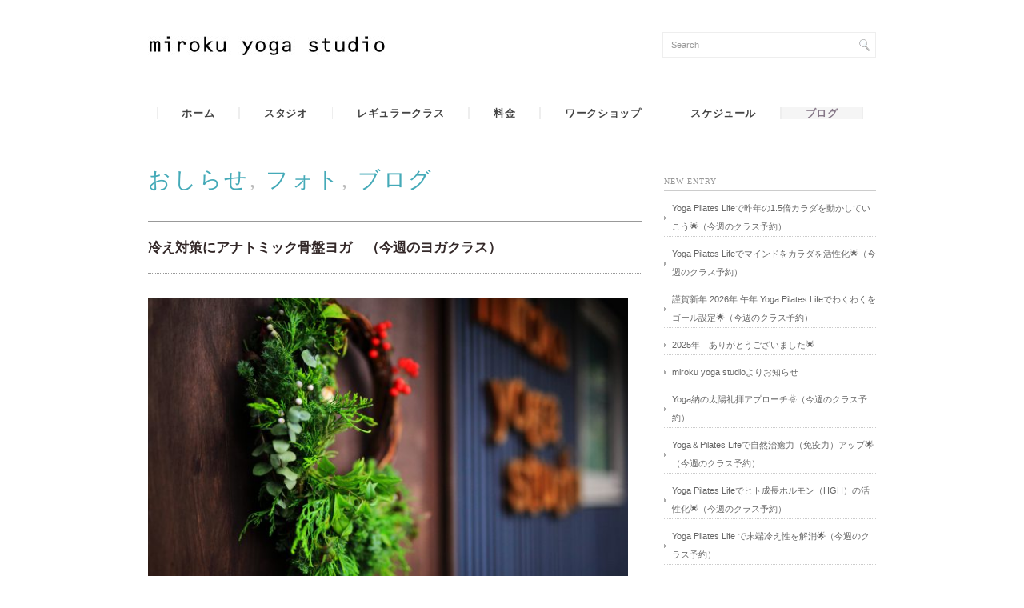

--- FILE ---
content_type: text/html; charset=UTF-8
request_url: http://mirokuyoga.com/archives/7652
body_size: 55690
content:
<!DOCTYPE html PUBLIC "-//W3C//DTD XHTML 1.0 Transitional//EN" "http://www.w3.org/TR/xhtml1/DTD/xhtml1-transitional.dtd">
<html xmlns="http://www.w3.org/1999/xhtml" lang="ja">
<head profile="http://gmpg.org/xfn/11">
<meta http-equiv="Content-Type" content="text/html; charset=UTF-8" />
<meta http-equiv="content-style-type" content="text/css" />
<meta http-equiv="content-script-type" content="text/javascript" />
<meta name="description" content="冷え対策にアナトミック骨盤ヨガ　（今週のヨガクラス） - 千葉県佐倉市弥勒町のヨガピラティススタジオ" />
<title>冷え対策にアナトミック骨盤ヨガ　（今週のヨガクラス） - 千葉県佐倉市のヨガピラティススタジオ｜miroku yoga studio｜ミロクヨガスタジオ｜</title>
<link rel="stylesheet" href="http://mirokuyoga.com/site/wp-content/themes/songforheaven2/style.css" type="text/css" media="screen, print" />
<link rel="alternate" type="application/atom+xml" title="千葉県佐倉市のヨガピラティススタジオ｜miroku yoga studio｜ミロクヨガスタジオ｜ Atom Feed" href="http://mirokuyoga.com/feed/atom" />
<link rel="alternate" type="application/rss+xml" title="千葉県佐倉市のヨガピラティススタジオ｜miroku yoga studio｜ミロクヨガスタジオ｜ RSS Feed" href="http://mirokuyoga.com/feed" />
<link rel="pingback" href="http://mirokuyoga.com/site/xmlrpc.php" />
<meta name='robots' content='max-image-preview:large' />
<link rel='dns-prefetch' href='//ajax.googleapis.com' />
<link rel="alternate" title="oEmbed (JSON)" type="application/json+oembed" href="http://mirokuyoga.com/wp-json/oembed/1.0/embed?url=http%3A%2F%2Fmirokuyoga.com%2Farchives%2F7652" />
<link rel="alternate" title="oEmbed (XML)" type="text/xml+oembed" href="http://mirokuyoga.com/wp-json/oembed/1.0/embed?url=http%3A%2F%2Fmirokuyoga.com%2Farchives%2F7652&#038;format=xml" />
	<style type="text/css">
	img.wp-smiley,
	img.emoji {
		display: inline !important;
		border: none !important;
		box-shadow: none !important;
		height: 1em !important;
		width: 1em !important;
		margin: 0 0.07em !important;
		vertical-align: -0.1em !important;
		background: none !important;
		padding: 0 !important;
	}
	</style>
	<style id='wp-img-auto-sizes-contain-inline-css' type='text/css'>
img:is([sizes=auto i],[sizes^="auto," i]){contain-intrinsic-size:3000px 1500px}
/*# sourceURL=wp-img-auto-sizes-contain-inline-css */
</style>
<script type="text/javascript" src="http://ajax.googleapis.com/ajax/libs/jquery/1.7.1/jquery.min.js?ver=1.7.1" id="jquery-js"></script>
<link rel="https://api.w.org/" href="http://mirokuyoga.com/wp-json/" /><link rel="alternate" title="JSON" type="application/json" href="http://mirokuyoga.com/wp-json/wp/v2/posts/7652" /><link rel='shortlink' href='http://mirokuyoga.com/?p=7652' />
<script type="text/javascript" src="http://mirokuyoga.com/site/wp-content/themes/songforheaven2/js/smoothscroll.js"></script>
<script type="text/javascript" src="http://mirokuyoga.com/site/wp-content/themes/songforheaven2/js/scrolltopcontrol.js"></script>
<script src="http://mirokuyoga.com/site/wp-content/themes/songforheaven2/js/jquery.cycle.all.js" type="text/javascript"></script>
<script type="text/javascript">
	$().ready(function() {
		$(document).ready(
			function(){
				$("a img").hover(function(){
				$(this).fadeTo(200, 0.5);
			},function(){
				$(this).fadeTo(300, 1.0);
			});
		});

		$('#slide').cycle({
		fx:'fade', timeout:8000, speed:6000, delay:150, random:0
		});
		$('#slide2').after('<div id="slidepager" class="clear">').cycle({ 
		fx: 'scrollLeft', speed:600, timeout:4000, pager:'#slidepager', pause:1, cleartype:true
		});		
		$('#slide3').after('<div id="slidepager" class="clear">').cycle({ 
		fx: 'scrollLeft', speed:600, timeout:4000, pager:'#slidepager', pause:1, cleartype:true
		});		
		$('#slide4').after('<div id="slidepager" class="clear">').cycle({ 
		fx: 'scrollLeft', speed:600, timeout:4000, pager:'#slidepager', pause:1, cleartype:true
		});		
	});	
</script>
<style id='global-styles-inline-css' type='text/css'>
:root{--wp--preset--aspect-ratio--square: 1;--wp--preset--aspect-ratio--4-3: 4/3;--wp--preset--aspect-ratio--3-4: 3/4;--wp--preset--aspect-ratio--3-2: 3/2;--wp--preset--aspect-ratio--2-3: 2/3;--wp--preset--aspect-ratio--16-9: 16/9;--wp--preset--aspect-ratio--9-16: 9/16;--wp--preset--color--black: #000000;--wp--preset--color--cyan-bluish-gray: #abb8c3;--wp--preset--color--white: #ffffff;--wp--preset--color--pale-pink: #f78da7;--wp--preset--color--vivid-red: #cf2e2e;--wp--preset--color--luminous-vivid-orange: #ff6900;--wp--preset--color--luminous-vivid-amber: #fcb900;--wp--preset--color--light-green-cyan: #7bdcb5;--wp--preset--color--vivid-green-cyan: #00d084;--wp--preset--color--pale-cyan-blue: #8ed1fc;--wp--preset--color--vivid-cyan-blue: #0693e3;--wp--preset--color--vivid-purple: #9b51e0;--wp--preset--gradient--vivid-cyan-blue-to-vivid-purple: linear-gradient(135deg,rgb(6,147,227) 0%,rgb(155,81,224) 100%);--wp--preset--gradient--light-green-cyan-to-vivid-green-cyan: linear-gradient(135deg,rgb(122,220,180) 0%,rgb(0,208,130) 100%);--wp--preset--gradient--luminous-vivid-amber-to-luminous-vivid-orange: linear-gradient(135deg,rgb(252,185,0) 0%,rgb(255,105,0) 100%);--wp--preset--gradient--luminous-vivid-orange-to-vivid-red: linear-gradient(135deg,rgb(255,105,0) 0%,rgb(207,46,46) 100%);--wp--preset--gradient--very-light-gray-to-cyan-bluish-gray: linear-gradient(135deg,rgb(238,238,238) 0%,rgb(169,184,195) 100%);--wp--preset--gradient--cool-to-warm-spectrum: linear-gradient(135deg,rgb(74,234,220) 0%,rgb(151,120,209) 20%,rgb(207,42,186) 40%,rgb(238,44,130) 60%,rgb(251,105,98) 80%,rgb(254,248,76) 100%);--wp--preset--gradient--blush-light-purple: linear-gradient(135deg,rgb(255,206,236) 0%,rgb(152,150,240) 100%);--wp--preset--gradient--blush-bordeaux: linear-gradient(135deg,rgb(254,205,165) 0%,rgb(254,45,45) 50%,rgb(107,0,62) 100%);--wp--preset--gradient--luminous-dusk: linear-gradient(135deg,rgb(255,203,112) 0%,rgb(199,81,192) 50%,rgb(65,88,208) 100%);--wp--preset--gradient--pale-ocean: linear-gradient(135deg,rgb(255,245,203) 0%,rgb(182,227,212) 50%,rgb(51,167,181) 100%);--wp--preset--gradient--electric-grass: linear-gradient(135deg,rgb(202,248,128) 0%,rgb(113,206,126) 100%);--wp--preset--gradient--midnight: linear-gradient(135deg,rgb(2,3,129) 0%,rgb(40,116,252) 100%);--wp--preset--font-size--small: 13px;--wp--preset--font-size--medium: 20px;--wp--preset--font-size--large: 36px;--wp--preset--font-size--x-large: 42px;--wp--preset--spacing--20: 0.44rem;--wp--preset--spacing--30: 0.67rem;--wp--preset--spacing--40: 1rem;--wp--preset--spacing--50: 1.5rem;--wp--preset--spacing--60: 2.25rem;--wp--preset--spacing--70: 3.38rem;--wp--preset--spacing--80: 5.06rem;--wp--preset--shadow--natural: 6px 6px 9px rgba(0, 0, 0, 0.2);--wp--preset--shadow--deep: 12px 12px 50px rgba(0, 0, 0, 0.4);--wp--preset--shadow--sharp: 6px 6px 0px rgba(0, 0, 0, 0.2);--wp--preset--shadow--outlined: 6px 6px 0px -3px rgb(255, 255, 255), 6px 6px rgb(0, 0, 0);--wp--preset--shadow--crisp: 6px 6px 0px rgb(0, 0, 0);}:where(.is-layout-flex){gap: 0.5em;}:where(.is-layout-grid){gap: 0.5em;}body .is-layout-flex{display: flex;}.is-layout-flex{flex-wrap: wrap;align-items: center;}.is-layout-flex > :is(*, div){margin: 0;}body .is-layout-grid{display: grid;}.is-layout-grid > :is(*, div){margin: 0;}:where(.wp-block-columns.is-layout-flex){gap: 2em;}:where(.wp-block-columns.is-layout-grid){gap: 2em;}:where(.wp-block-post-template.is-layout-flex){gap: 1.25em;}:where(.wp-block-post-template.is-layout-grid){gap: 1.25em;}.has-black-color{color: var(--wp--preset--color--black) !important;}.has-cyan-bluish-gray-color{color: var(--wp--preset--color--cyan-bluish-gray) !important;}.has-white-color{color: var(--wp--preset--color--white) !important;}.has-pale-pink-color{color: var(--wp--preset--color--pale-pink) !important;}.has-vivid-red-color{color: var(--wp--preset--color--vivid-red) !important;}.has-luminous-vivid-orange-color{color: var(--wp--preset--color--luminous-vivid-orange) !important;}.has-luminous-vivid-amber-color{color: var(--wp--preset--color--luminous-vivid-amber) !important;}.has-light-green-cyan-color{color: var(--wp--preset--color--light-green-cyan) !important;}.has-vivid-green-cyan-color{color: var(--wp--preset--color--vivid-green-cyan) !important;}.has-pale-cyan-blue-color{color: var(--wp--preset--color--pale-cyan-blue) !important;}.has-vivid-cyan-blue-color{color: var(--wp--preset--color--vivid-cyan-blue) !important;}.has-vivid-purple-color{color: var(--wp--preset--color--vivid-purple) !important;}.has-black-background-color{background-color: var(--wp--preset--color--black) !important;}.has-cyan-bluish-gray-background-color{background-color: var(--wp--preset--color--cyan-bluish-gray) !important;}.has-white-background-color{background-color: var(--wp--preset--color--white) !important;}.has-pale-pink-background-color{background-color: var(--wp--preset--color--pale-pink) !important;}.has-vivid-red-background-color{background-color: var(--wp--preset--color--vivid-red) !important;}.has-luminous-vivid-orange-background-color{background-color: var(--wp--preset--color--luminous-vivid-orange) !important;}.has-luminous-vivid-amber-background-color{background-color: var(--wp--preset--color--luminous-vivid-amber) !important;}.has-light-green-cyan-background-color{background-color: var(--wp--preset--color--light-green-cyan) !important;}.has-vivid-green-cyan-background-color{background-color: var(--wp--preset--color--vivid-green-cyan) !important;}.has-pale-cyan-blue-background-color{background-color: var(--wp--preset--color--pale-cyan-blue) !important;}.has-vivid-cyan-blue-background-color{background-color: var(--wp--preset--color--vivid-cyan-blue) !important;}.has-vivid-purple-background-color{background-color: var(--wp--preset--color--vivid-purple) !important;}.has-black-border-color{border-color: var(--wp--preset--color--black) !important;}.has-cyan-bluish-gray-border-color{border-color: var(--wp--preset--color--cyan-bluish-gray) !important;}.has-white-border-color{border-color: var(--wp--preset--color--white) !important;}.has-pale-pink-border-color{border-color: var(--wp--preset--color--pale-pink) !important;}.has-vivid-red-border-color{border-color: var(--wp--preset--color--vivid-red) !important;}.has-luminous-vivid-orange-border-color{border-color: var(--wp--preset--color--luminous-vivid-orange) !important;}.has-luminous-vivid-amber-border-color{border-color: var(--wp--preset--color--luminous-vivid-amber) !important;}.has-light-green-cyan-border-color{border-color: var(--wp--preset--color--light-green-cyan) !important;}.has-vivid-green-cyan-border-color{border-color: var(--wp--preset--color--vivid-green-cyan) !important;}.has-pale-cyan-blue-border-color{border-color: var(--wp--preset--color--pale-cyan-blue) !important;}.has-vivid-cyan-blue-border-color{border-color: var(--wp--preset--color--vivid-cyan-blue) !important;}.has-vivid-purple-border-color{border-color: var(--wp--preset--color--vivid-purple) !important;}.has-vivid-cyan-blue-to-vivid-purple-gradient-background{background: var(--wp--preset--gradient--vivid-cyan-blue-to-vivid-purple) !important;}.has-light-green-cyan-to-vivid-green-cyan-gradient-background{background: var(--wp--preset--gradient--light-green-cyan-to-vivid-green-cyan) !important;}.has-luminous-vivid-amber-to-luminous-vivid-orange-gradient-background{background: var(--wp--preset--gradient--luminous-vivid-amber-to-luminous-vivid-orange) !important;}.has-luminous-vivid-orange-to-vivid-red-gradient-background{background: var(--wp--preset--gradient--luminous-vivid-orange-to-vivid-red) !important;}.has-very-light-gray-to-cyan-bluish-gray-gradient-background{background: var(--wp--preset--gradient--very-light-gray-to-cyan-bluish-gray) !important;}.has-cool-to-warm-spectrum-gradient-background{background: var(--wp--preset--gradient--cool-to-warm-spectrum) !important;}.has-blush-light-purple-gradient-background{background: var(--wp--preset--gradient--blush-light-purple) !important;}.has-blush-bordeaux-gradient-background{background: var(--wp--preset--gradient--blush-bordeaux) !important;}.has-luminous-dusk-gradient-background{background: var(--wp--preset--gradient--luminous-dusk) !important;}.has-pale-ocean-gradient-background{background: var(--wp--preset--gradient--pale-ocean) !important;}.has-electric-grass-gradient-background{background: var(--wp--preset--gradient--electric-grass) !important;}.has-midnight-gradient-background{background: var(--wp--preset--gradient--midnight) !important;}.has-small-font-size{font-size: var(--wp--preset--font-size--small) !important;}.has-medium-font-size{font-size: var(--wp--preset--font-size--medium) !important;}.has-large-font-size{font-size: var(--wp--preset--font-size--large) !important;}.has-x-large-font-size{font-size: var(--wp--preset--font-size--x-large) !important;}
/*# sourceURL=global-styles-inline-css */
</style>
</head>

<body class="wp-singular post-template-default single single-post postid-7652 single-format-standard wp-theme-songforheaven2">


<!-- ヘッダー -->
<div id="header">

<!-- ヘッダー中身 -->    
<div class="header-inner">

<!-- ロゴ -->
<div class="logo">
<h1><a href="http://mirokuyoga.com" title="千葉県佐倉市のヨガピラティススタジオ｜miroku yoga studio｜ミロクヨガスタジオ｜"><img src="http://mirokuyoga.com/site/wp-content/uploads/2013/04/b6d443ad08fb065f912f935f1948d291-300x25.jpg" alt="千葉県佐倉市のヨガピラティススタジオ｜miroku yoga studio｜ミロクヨガスタジオ｜"/></a></h1>
</div>
<!-- / ロゴ -->

<!-- サーチ -->
<div class="contact">
<div class="search">
<form method="get" id="searchform" action="http://mirokuyoga.com">
<fieldset>
<input name="s" type="text" onfocus="if(this.value=='Search') this.value='';" onblur="if(this.value=='') this.value='Search';" value="Search" />
<button type="submit"></button>
</fieldset>
</form>
</div></div>
<!-- / サーチ -->  

</div>    
<!-- / ヘッダー中身 -->    

</div>    
<!-- / ヘッダー -->    
<div class="clear"></div>

<!-- トップナビゲーション -->
<div id="nav">
<!--[if IE 8 ]><div style="margin-top:-24px"></div><![endif]-->
<ul id="topnav">
<li><div class="menu-topnav-container"><ul id="menu-topnav" class="menu"><li id="menu-item-16" class="menu-item menu-item-type-custom menu-item-object-custom menu-item-home menu-item-16"><a href="http://mirokuyoga.com">ホーム</a></li>
<li id="menu-item-18" class="menu-item menu-item-type-post_type menu-item-object-page menu-item-18"><a href="http://mirokuyoga.com/abou">スタジオ</a></li>
<li id="menu-item-17" class="menu-item menu-item-type-post_type menu-item-object-page menu-item-17"><a href="http://mirokuyoga.com/yogaclass">レギュラークラス</a></li>
<li id="menu-item-4199" class="menu-item menu-item-type-post_type menu-item-object-page menu-item-4199"><a href="http://mirokuyoga.com/price">料金</a></li>
<li id="menu-item-21" class="menu-item menu-item-type-taxonomy menu-item-object-category menu-item-21"><a href="http://mirokuyoga.com/archives/category/gallery">ワークショップ</a></li>
<li id="menu-item-19" class="menu-item menu-item-type-post_type menu-item-object-page menu-item-19"><a href="http://mirokuyoga.com/schedule">スケジュール</a></li>
<li id="menu-item-20" class="menu-item menu-item-type-taxonomy menu-item-object-category current-post-ancestor current-menu-parent current-post-parent menu-item-20"><a href="http://mirokuyoga.com/archives/category/blog">ブログ</a></li>
</ul></div></li>
</ul>
</div>
<!-- / トップナビゲーション -->
<div class="clear"></div>  

<!-- 全体warapper -->
<div id="wrapper">

<!-- メインwrap -->
<div id="main-wrap">

<!-- メインカラム -->
<div id="main-single">

<h2 class="pagetitle"><a href="http://mirokuyoga.com/archives/category/info" rel="category tag">おしらせ</a>, <a href="http://mirokuyoga.com/archives/category/photo" rel="category tag">フォト</a>, <a href="http://mirokuyoga.com/archives/category/blog" rel="category tag">ブログ</a></h2>


<h3 class="blog-title">冷え対策にアナトミック骨盤ヨガ　（今週のヨガクラス）</h3>

<p><a href="http://mirokuyoga.com/site/wp-content/uploads/2019/12/2019_11_27-002.jpg"><img fetchpriority="high" decoding="async" src="http://mirokuyoga.com/site/wp-content/uploads/2019/12/2019_11_27-002-1024x683.jpg" alt="" width="600" height="400" class="alignnone size-large wp-image-7664" srcset="http://mirokuyoga.com/site/wp-content/uploads/2019/12/2019_11_27-002-1024x683.jpg 1024w, http://mirokuyoga.com/site/wp-content/uploads/2019/12/2019_11_27-002-300x200.jpg 300w, http://mirokuyoga.com/site/wp-content/uploads/2019/12/2019_11_27-002-768x512.jpg 768w, http://mirokuyoga.com/site/wp-content/uploads/2019/12/2019_11_27-002-618x412.jpg 618w, http://mirokuyoga.com/site/wp-content/uploads/2019/12/2019_11_27-002.jpg 1654w" sizes="(max-width: 600px) 100vw, 600px" /></a><br />
<strong>※連絡事項</strong><br />
弥勒町周辺の道路でガス管工事が再開しています。<br />
一時的に通行止めにもなりますのでお時間にゆとりを持ってお越しください。</p>
<p>おはようございます。</p>
<p>12月3日火曜日の朝空は曇り空。</p>
<p>でも、これから晴れてく～る～🌞。</p>
<p>朝の気温は～少し高め。</p>
<p>「よし。」</p>
<p>「いい感じだ。」</p>
<p>今年も12月に突入しました。</p>
<p>スタジオは先週からXmas仕様です🎄🎄🎄🎅。</p>
<p>&nbsp;<br />
<a href="http://mirokuyoga.com/site/wp-content/uploads/2019/02/2018_12_20-002.jpg"><img decoding="async" src="http://mirokuyoga.com/site/wp-content/uploads/2019/02/2018_12_20-002-1024x683.jpg" alt="" width="600" height="400" class="alignnone size-large wp-image-6759" srcset="http://mirokuyoga.com/site/wp-content/uploads/2019/02/2018_12_20-002-1024x683.jpg 1024w, http://mirokuyoga.com/site/wp-content/uploads/2019/02/2018_12_20-002-300x200.jpg 300w, http://mirokuyoga.com/site/wp-content/uploads/2019/02/2018_12_20-002-768x512.jpg 768w, http://mirokuyoga.com/site/wp-content/uploads/2019/02/2018_12_20-002-618x412.jpg 618w" sizes="(max-width: 600px) 100vw, 600px" /></a><br />
さて先週のアナトミック骨盤ヨガ（アナ骨）を科学するの続きを少し記述します。</p>
<p>次のお題「その２」はこれからの季節にカラダの不調の原因となる「冷えについて」です。</p>
<p>何故カラダは冷えてはいけないのか？</p>
<p>「カラダが冷える」＝「低体温」とはカラダにどの様な影響が起こるのか？</p>
<p>低体温で起こるカラダの不具合それは「酵素の働きが悪くなる」からなのです！</p>
<p>「酵素ですか？」</p>
<p>そう酵素の働きがポイントなのです！</p>
<p>酵素とはタンパク質の一種でカラダの中で起こる化学反応（代謝等）を起こす為に必要な触媒なのです！</p>
<p>この酵素には個々の特性があり特定の反応でしか触媒することができません。</p>
<p>デンプンを分解する酵素はデンプンしか分解することが出来ません。</p>
<p>だからタンパク質や脂質を分解する為には別の酵素が必要になるのです。</p>
<p>私達のカラダには約3,000～5,000種類もの酵素があると言われています！</p>
<p>酵素は、私達が生きる為に必要な消化、吸収、代謝など、体の中の全ての反応に不可欠な物質なのです。</p>
<p>この酵素は主にカラダの中で活動しているので摂氏35℃～40℃の温度で最も効率よく活動してくれます。</p>
<p>だから低体温によるカラダの冷えからカラダの不調が起こる可能性があります。</p>
<p>それでは、カラダの冷えの要因を少し考えてみましょう。</p>
<p>これは現代社会と現代人の生活（暮らし）を考えれば見えてきます。</p>
<p>家の中を見れば冷蔵庫がエアコンがあり夏でも何時でも冷たいものが食べられる。</p>
<p>移動中も電車にも自動車にもエアコンは付いている。</p>
<p>階段にはエスカレーターにエレベーターと移動が楽ちんになりました。</p>
<p>買い物もネットでクリックして終了！</p>
<p>カラダを動かす時間が昔より格段に少なくなりました。</p>
<p>これではカラダは冷えて行く一方です。</p>
<p>そして男性と女性の性差による冷えの原因もあるようです。</p>
<p>私達は生きて行く為に意識していなくてもカラダが勝手に生命維持活動を行っています。</p>
<p>ここで使われるエネルギーが基礎代謝です。</p>
<p>そして基礎代謝の約20％を筋肉で使用しています。<br />
（※少し前までは基礎代謝の約40％とが筋肉で使用されていると言われていましたが近年の最新研究では約20％となっています。）</p>
<p>たった20％と感じるかもしれませんが筋肉は体温維持に重要な役割をしています！</p>
<p>体温が1℃下がると基礎代謝量が約12％下がるとも言わています。</p>
<p>そして女性は男性よりカラダ全体の筋肉の量が約30％少ないと言われています。</p>
<p>これだけでも基礎代謝量の違いが見られます。</p>
<p>しかしこの30％の差は下半身ではほとんどありません。</p>
<p>アナトミック骨盤ヨガでは骨盤周りの大きな筋肉に効果的にアプローチを行う事で基礎代謝量のupを高めていきます。</p>
<p>そして女性は男性よりも脂肪が多い傾向にあります。</p>
<p>脂肪には血管がほとんどありません。</p>
<p>脂肪て白いですよね？</p>
<p>あれ血管がなくて血液が通っていないから白いんです。</p>
<p>脂肪は断熱効果が高くて熱が伝わりにくい！</p>
<p>女性は男性と比較して循環血液量がやや少ない事もあり冷えやすい傾向にあります。</p>
<p>つまり優しいだけのヨガ（アーサナ）では筋肉量は増えないから体温を上げる効果が低い＝基礎代謝量が上がらない。</p>
<p>体温が上がらない！</p>
<p>低体温で酵素が活性化しないと色々とカラダの不具合に繋がる！</p>
<p>アナトミック骨盤ヨガはスタートのイントロでは大きな関節周りの圧縮と拡散によりカラダの内側から丁寧に熱を作り出し、それを太陽礼拝系で燃焼へ導き、ターゲットアーサナで効果的にカラダへ適度な負荷をかけて、畳みかけるように体幹周りへのコアトレして熱量を最大限へそして筋肉量を増やす！</p>
<p>ここで本日の結論。</p>
<p>アナトミック骨盤ヨガは筋肉を使い血流の流れを促しそして筋肉を増やすことで基礎代謝量をupして体温を上げる事で酵素を活性化させて冷え性対策に有効な理論的に効果があるヨガメゾットです！</p>
<p>千葉県内ではまだまだクラスが少ないアナトミック骨盤ヨガを是非ミロクヨガスタジオで体験してください。</p>
<p>アナトミック骨盤ヨガを科学するはまだまだ続きます！</p>
<p>が、次回のブログでかは未定･･･（笑）。</p>
<p>&nbsp;</p>
<p>【今週のテーマ】</p>
<p>これは本気でお勧めしたい！</p>
<p><strong>「冷え対策にアナトミック骨盤ヨガ」</strong></p>
<p>ミロクヨガスタジオが伝えたいテーマです。</p>
<p>&nbsp;</p>
<p>&nbsp;<br />
<strong>連絡事項</strong><br />
ミロクヨガスタジオでは消費税増税に伴う料金の改定を来年1月より行います。</p>
<p>外税等の料金改定に伴い年間費は廃止致します。</p>
<p>詳細は別途スタジオのホームページのブログでご確認ください。</p>
<p>宜しくお願い致します。</p>
<p>&nbsp;<br />
※各クラスのご予約はその週のはじめ（火曜日10時頃）からとなります。<br />
何方様もご予約フォームからのご予約をお願い致します。<br />
体験クラス等に関してもその週のはじめからのご予約となりますのでご了承ください。<br />
下記注意事項にも記載してございますがスタジオからの返信メールが届かない場合は<br />
アドレスの打ち間違いや迷惑フォルダーを再度ご確認ください。<br />
スタジオからのメールが迷惑フォルダーに振り分けられている可能性がございます。<br />
こちらでは受信側の設定に関しては確認することが出来ません。<br />
また自動返信メールが届かない場合はお電話でのご予約のご確認も可能です。<br />
お手数ですが再度のご確認等をお願い致します。<br />
ご用件は留守録にコメントを残してください。<br />
留守録にコメントがない場合はご連絡致しません。<br />
ご予約確認電話：070-6520-3690</p>
<p>&nbsp;</p>
<p><strong>今週のヨガクラスは</strong><br />
12/3（火）🌙18:30～ハタヨガストレッチ<br />
12/4（水）🌼10:00～ボディーメイキングヨガ,🌙18:30～ハタヨガ<br />
12/5（木）🌼10:00～ハタヨガ,🌙18:30～ハタヨガ<br />
12/6（金）🌼10:30～ハタヨガ,🌙18:30～金曜夜のハタヨガストレッチ<br />
12/7（土）🐓8:30～朝のハタヨガ,🌻10:45～ハタヨガストレッチ<br />
12/8（日）🐓8:30～朝のハタヨガ,🌻10:45～アナトミック骨盤ヨガ</p>
<p>※ヨガ初心者歓迎！お一人様歓迎！<br />
※クラスに瞑想を少し取り入れる場合がございます。<br />
※レッスン中のスタジオ内へのスマートフォン・携帯電話の持ち込みはご遠慮ください。<br />
※クラスは参加者が1名の場合は休講となる場合もございます。<br />
<strong>※各クラスには「初心者クラス」と記載がありませんが全てのクラスで初心者歓迎です。</strong><br />
<strong>※ブログ下の緑色のボタンよりご予約が可能です。</strong></p>
<p>&nbsp;<br />
スタジオから眺める四季🍀の移ろいを感じながらヨガをはじめてみませんか？</p>
<p><strong>ミロクヨガスタジオ🍀のヨガクラスは全て90分クラスです！</strong></p>
<p>※レギュラークラスのご予約は原則60分前までです。<br />
※キャンセルのご連絡はクラススタートの2時間前までにお願い致します。<br />
※はじめて予約フォームよりご予約を頂いてる皆様方へ<br />
ご予約の自動返信が受け取れるように受信設定のご確認をお願い致します。<br />
携帯及びPCメールにてmirokuyoga@gmail.comが受信出来るように<br />
設定の変更をお願い致します。<br />
スタジオからのご予約確認メールが迷惑メールに振り分けられている可能性がございます。</p>
<p><a title="レギュラークラス予約フォーム" href="http://mirokuyoga.com/schedule/r-yoyaku" target="_blank"><img decoding="async" class="alignnone size-full wp-image-456" alt="rg-yoyaku" src="http://mirokuyoga.com/site/wp-content/uploads/2013/07/rg-yoyaku.jpg" width="447" height="55" srcset="http://mirokuyoga.com/site/wp-content/uploads/2013/07/rg-yoyaku.jpg 903w, http://mirokuyoga.com/site/wp-content/uploads/2013/07/rg-yoyaku-300x36.jpg 300w, http://mirokuyoga.com/site/wp-content/uploads/2013/07/rg-yoyaku-618x75.jpg 618w" sizes="(max-width: 447px) 100vw, 447px" /></a></p>
<p>皆さまのお越しをお待ちしております。</p>

<div id="blog-foot">
Tags:<a href="http://mirokuyoga.com/archives/tag/%e3%82%b9%e3%82%bf%e3%82%b8%e3%82%aa%e3%81%8b%e3%82%89%e3%81%ae%e3%81%8a%e7%9f%a5%e3%82%89%e3%81%9b" rel="tag">スタジオからのお知らせ</a><br /> Posted on 2019-12-03 ｜ Posted in <a href="http://mirokuyoga.com/archives/category/info" rel="category tag">おしらせ</a>, <a href="http://mirokuyoga.com/archives/category/photo" rel="category tag">フォト</a>, <a href="http://mirokuyoga.com/archives/category/blog" rel="category tag">ブログ</a> |   <span>Comments Closed</span></div>

<!-- ページャー -->
<div id="next">
<span class="left"><a href="http://mirokuyoga.com/archives/7624" rel="prev">＜ 柔軟性を導くアナトミック骨盤ヨガ（今週のヨガクラス）</a></span>
<span class="right"><a href="http://mirokuyoga.com/archives/7678" rel="next">唐木尚勇陶芸展のお知らせ ＞</a></span>
<div class="clear"></div>
</div>
<!-- / ページャー -->

<!-- 関連記事 -->
<h3 class="similar-head">Related Posts</h3>
<ul class="similar">
<li><a href="http://mirokuyoga.com/archives/9153" rel="bookmark" title="ヨガ八支則 Yama（禁戒）～Aparigraha 不貧を知る～（今週のヨガクラス予約）">ヨガ八支則 Yama（禁戒）～Aparigraha 不貧を知る～（今週のヨガクラス予約）</a></li>
</ul>
<ul class="similar">
<li><a href="http://mirokuyoga.com/archives/9125" rel="bookmark" title="ヨガ八支則Yama（禁戒）～Brahmacharya 禁欲を実践する～（今週のヨガクラス予約）">ヨガ八支則Yama（禁戒）～Brahmacharya 禁欲を実践する～（今週のヨガクラス予約）</a></li>
</ul>
<ul class="similar">
<li><a href="http://mirokuyoga.com/archives/9091" rel="bookmark" title="フクロウから学ぶ地球との向かい方（今週のヨガクラス予約）">フクロウから学ぶ地球との向かい方（今週のヨガクラス予約）</a></li>
</ul>
<ul class="similar">
<li><a href="http://mirokuyoga.com/archives/9071" rel="bookmark" title="ヨガで呼吸筋の基礎体力を高める（今週のヨガクラス予約）">ヨガで呼吸筋の基礎体力を高める（今週のヨガクラス予約）</a></li>
</ul>
<ul class="similar">
<li><a href="http://mirokuyoga.com/archives/9062" rel="bookmark" title="自分の為に深呼吸してgo近所をお散歩しよう✨（今週のヨガクラス予約）">自分の為に深呼吸してgo近所をお散歩しよう✨（今週のヨガクラス予約）</a></li>
</ul>
<!-- / 関連記事 -->
<p>　</p>

<!-- コメントエリア -->


<!-- / コメントエリア -->



</div>
<!-- / メインカラム -->

<!-- サイドバー -->
<div id="sidebar">

<h2>NEW ENTRY</h2>
<ul class="sidemenu">
<li><a href="http://mirokuyoga.com/archives/14097">Yoga Pilates Lifeで昨年の1.5倍カラダを動かしていこう🌟（今週のクラス予約）</a></li>
<li><a href="http://mirokuyoga.com/archives/14082">Yoga Pilates Lifeでマインドをカラダを活性化🌟（今週のクラス予約）</a></li>
<li><a href="http://mirokuyoga.com/archives/14058">謹賀新年 2026年 午年 Yoga Pilates Lifeでわくわくをゴール設定🌟（今週のクラス予約）</a></li>
<li><a href="http://mirokuyoga.com/archives/14046">2025年　ありがとうございました🌟</a></li>
<li><a href="http://mirokuyoga.com/archives/14040">miroku yoga studioよりお知らせ</a></li>
<li><a href="http://mirokuyoga.com/archives/14028">Yoga納の太陽礼拝アプローチ🌞（今週のクラス予約）</a></li>
<li><a href="http://mirokuyoga.com/archives/14017">Yoga＆Pilates Lifeで自然治癒力（免疫力）アップ🌟（今週のクラス予約）</a></li>
<li><a href="http://mirokuyoga.com/archives/14010">Yoga Pilates Lifeでヒト成長ホルモン（HGH）の活性化🌟（今週のクラス予約）</a></li>
<li><a href="http://mirokuyoga.com/archives/13992">Yoga Pilates Life で末端冷え性を解消🌟（今週のクラス予約）</a></li>
<li><a href="http://mirokuyoga.com/archives/13982">Yoga Pilates Lifeで負荷運動を体感する🌟（今週のクラス予約）</a></li>
</ul>

<h2>ARCHIVES</h2>
<div style="margin-bottom:30px;">
<select name="archive-dropdown" onChange='document.location.href=this.options[this.selectedIndex].value;'> 
  <option value="">月を選択</option> 
  	<option value='http://mirokuyoga.com/archives/date/2026/01'> 2026年1月 &nbsp;(3)</option>
	<option value='http://mirokuyoga.com/archives/date/2025/12'> 2025年12月 &nbsp;(6)</option>
	<option value='http://mirokuyoga.com/archives/date/2025/11'> 2025年11月 &nbsp;(4)</option>
	<option value='http://mirokuyoga.com/archives/date/2025/10'> 2025年10月 &nbsp;(5)</option>
	<option value='http://mirokuyoga.com/archives/date/2025/09'> 2025年9月 &nbsp;(5)</option>
	<option value='http://mirokuyoga.com/archives/date/2025/08'> 2025年8月 &nbsp;(4)</option>
	<option value='http://mirokuyoga.com/archives/date/2025/07'> 2025年7月 &nbsp;(6)</option>
	<option value='http://mirokuyoga.com/archives/date/2025/06'> 2025年6月 &nbsp;(4)</option>
	<option value='http://mirokuyoga.com/archives/date/2025/05'> 2025年5月 &nbsp;(4)</option>
	<option value='http://mirokuyoga.com/archives/date/2025/04'> 2025年4月 &nbsp;(5)</option>
	<option value='http://mirokuyoga.com/archives/date/2025/03'> 2025年3月 &nbsp;(4)</option>
	<option value='http://mirokuyoga.com/archives/date/2025/02'> 2025年2月 &nbsp;(4)</option>
	<option value='http://mirokuyoga.com/archives/date/2025/01'> 2025年1月 &nbsp;(4)</option>
	<option value='http://mirokuyoga.com/archives/date/2024/12'> 2024年12月 &nbsp;(5)</option>
	<option value='http://mirokuyoga.com/archives/date/2024/11'> 2024年11月 &nbsp;(4)</option>
	<option value='http://mirokuyoga.com/archives/date/2024/10'> 2024年10月 &nbsp;(5)</option>
	<option value='http://mirokuyoga.com/archives/date/2024/09'> 2024年9月 &nbsp;(4)</option>
	<option value='http://mirokuyoga.com/archives/date/2024/08'> 2024年8月 &nbsp;(3)</option>
	<option value='http://mirokuyoga.com/archives/date/2024/07'> 2024年7月 &nbsp;(6)</option>
	<option value='http://mirokuyoga.com/archives/date/2024/06'> 2024年6月 &nbsp;(5)</option>
	<option value='http://mirokuyoga.com/archives/date/2024/05'> 2024年5月 &nbsp;(4)</option>
	<option value='http://mirokuyoga.com/archives/date/2024/04'> 2024年4月 &nbsp;(5)</option>
	<option value='http://mirokuyoga.com/archives/date/2024/03'> 2024年3月 &nbsp;(5)</option>
	<option value='http://mirokuyoga.com/archives/date/2024/02'> 2024年2月 &nbsp;(4)</option>
	<option value='http://mirokuyoga.com/archives/date/2024/01'> 2024年1月 &nbsp;(5)</option>
	<option value='http://mirokuyoga.com/archives/date/2023/12'> 2023年12月 &nbsp;(5)</option>
	<option value='http://mirokuyoga.com/archives/date/2023/11'> 2023年11月 &nbsp;(5)</option>
	<option value='http://mirokuyoga.com/archives/date/2023/10'> 2023年10月 &nbsp;(5)</option>
	<option value='http://mirokuyoga.com/archives/date/2023/09'> 2023年9月 &nbsp;(5)</option>
	<option value='http://mirokuyoga.com/archives/date/2023/08'> 2023年8月 &nbsp;(5)</option>
	<option value='http://mirokuyoga.com/archives/date/2023/07'> 2023年7月 &nbsp;(6)</option>
	<option value='http://mirokuyoga.com/archives/date/2023/06'> 2023年6月 &nbsp;(5)</option>
	<option value='http://mirokuyoga.com/archives/date/2023/05'> 2023年5月 &nbsp;(5)</option>
	<option value='http://mirokuyoga.com/archives/date/2023/04'> 2023年4月 &nbsp;(4)</option>
	<option value='http://mirokuyoga.com/archives/date/2023/03'> 2023年3月 &nbsp;(4)</option>
	<option value='http://mirokuyoga.com/archives/date/2023/02'> 2023年2月 &nbsp;(4)</option>
	<option value='http://mirokuyoga.com/archives/date/2023/01'> 2023年1月 &nbsp;(5)</option>
	<option value='http://mirokuyoga.com/archives/date/2022/12'> 2022年12月 &nbsp;(4)</option>
	<option value='http://mirokuyoga.com/archives/date/2022/11'> 2022年11月 &nbsp;(6)</option>
	<option value='http://mirokuyoga.com/archives/date/2022/10'> 2022年10月 &nbsp;(4)</option>
	<option value='http://mirokuyoga.com/archives/date/2022/09'> 2022年9月 &nbsp;(4)</option>
	<option value='http://mirokuyoga.com/archives/date/2022/08'> 2022年8月 &nbsp;(5)</option>
	<option value='http://mirokuyoga.com/archives/date/2022/07'> 2022年7月 &nbsp;(5)</option>
	<option value='http://mirokuyoga.com/archives/date/2022/06'> 2022年6月 &nbsp;(4)</option>
	<option value='http://mirokuyoga.com/archives/date/2022/05'> 2022年5月 &nbsp;(5)</option>
	<option value='http://mirokuyoga.com/archives/date/2022/04'> 2022年4月 &nbsp;(5)</option>
	<option value='http://mirokuyoga.com/archives/date/2022/03'> 2022年3月 &nbsp;(5)</option>
	<option value='http://mirokuyoga.com/archives/date/2022/02'> 2022年2月 &nbsp;(5)</option>
	<option value='http://mirokuyoga.com/archives/date/2022/01'> 2022年1月 &nbsp;(6)</option>
	<option value='http://mirokuyoga.com/archives/date/2021/12'> 2021年12月 &nbsp;(6)</option>
	<option value='http://mirokuyoga.com/archives/date/2021/11'> 2021年11月 &nbsp;(5)</option>
	<option value='http://mirokuyoga.com/archives/date/2021/10'> 2021年10月 &nbsp;(4)</option>
	<option value='http://mirokuyoga.com/archives/date/2021/09'> 2021年9月 &nbsp;(4)</option>
	<option value='http://mirokuyoga.com/archives/date/2021/08'> 2021年8月 &nbsp;(5)</option>
	<option value='http://mirokuyoga.com/archives/date/2021/07'> 2021年7月 &nbsp;(4)</option>
	<option value='http://mirokuyoga.com/archives/date/2021/06'> 2021年6月 &nbsp;(5)</option>
	<option value='http://mirokuyoga.com/archives/date/2021/05'> 2021年5月 &nbsp;(5)</option>
	<option value='http://mirokuyoga.com/archives/date/2021/04'> 2021年4月 &nbsp;(4)</option>
	<option value='http://mirokuyoga.com/archives/date/2021/03'> 2021年3月 &nbsp;(5)</option>
	<option value='http://mirokuyoga.com/archives/date/2021/02'> 2021年2月 &nbsp;(4)</option>
	<option value='http://mirokuyoga.com/archives/date/2021/01'> 2021年1月 &nbsp;(4)</option>
	<option value='http://mirokuyoga.com/archives/date/2020/12'> 2020年12月 &nbsp;(5)</option>
	<option value='http://mirokuyoga.com/archives/date/2020/11'> 2020年11月 &nbsp;(5)</option>
	<option value='http://mirokuyoga.com/archives/date/2020/10'> 2020年10月 &nbsp;(6)</option>
	<option value='http://mirokuyoga.com/archives/date/2020/09'> 2020年9月 &nbsp;(7)</option>
	<option value='http://mirokuyoga.com/archives/date/2020/08'> 2020年8月 &nbsp;(5)</option>
	<option value='http://mirokuyoga.com/archives/date/2020/07'> 2020年7月 &nbsp;(4)</option>
	<option value='http://mirokuyoga.com/archives/date/2020/06'> 2020年6月 &nbsp;(5)</option>
	<option value='http://mirokuyoga.com/archives/date/2020/05'> 2020年5月 &nbsp;(1)</option>
	<option value='http://mirokuyoga.com/archives/date/2020/04'> 2020年4月 &nbsp;(2)</option>
	<option value='http://mirokuyoga.com/archives/date/2020/03'> 2020年3月 &nbsp;(5)</option>
	<option value='http://mirokuyoga.com/archives/date/2020/02'> 2020年2月 &nbsp;(4)</option>
	<option value='http://mirokuyoga.com/archives/date/2020/01'> 2020年1月 &nbsp;(5)</option>
	<option value='http://mirokuyoga.com/archives/date/2019/12'> 2019年12月 &nbsp;(6)</option>
	<option value='http://mirokuyoga.com/archives/date/2019/11'> 2019年11月 &nbsp;(4)</option>
	<option value='http://mirokuyoga.com/archives/date/2019/10'> 2019年10月 &nbsp;(9)</option>
	<option value='http://mirokuyoga.com/archives/date/2019/09'> 2019年9月 &nbsp;(4)</option>
	<option value='http://mirokuyoga.com/archives/date/2019/08'> 2019年8月 &nbsp;(4)</option>
	<option value='http://mirokuyoga.com/archives/date/2019/07'> 2019年7月 &nbsp;(6)</option>
	<option value='http://mirokuyoga.com/archives/date/2019/06'> 2019年6月 &nbsp;(4)</option>
	<option value='http://mirokuyoga.com/archives/date/2019/05'> 2019年5月 &nbsp;(4)</option>
	<option value='http://mirokuyoga.com/archives/date/2019/04'> 2019年4月 &nbsp;(4)</option>
	<option value='http://mirokuyoga.com/archives/date/2019/03'> 2019年3月 &nbsp;(4)</option>
	<option value='http://mirokuyoga.com/archives/date/2019/02'> 2019年2月 &nbsp;(7)</option>
	<option value='http://mirokuyoga.com/archives/date/2019/01'> 2019年1月 &nbsp;(5)</option>
	<option value='http://mirokuyoga.com/archives/date/2018/12'> 2018年12月 &nbsp;(8)</option>
	<option value='http://mirokuyoga.com/archives/date/2018/11'> 2018年11月 &nbsp;(5)</option>
	<option value='http://mirokuyoga.com/archives/date/2018/10'> 2018年10月 &nbsp;(5)</option>
	<option value='http://mirokuyoga.com/archives/date/2018/09'> 2018年9月 &nbsp;(4)</option>
	<option value='http://mirokuyoga.com/archives/date/2018/08'> 2018年8月 &nbsp;(4)</option>
	<option value='http://mirokuyoga.com/archives/date/2018/07'> 2018年7月 &nbsp;(6)</option>
	<option value='http://mirokuyoga.com/archives/date/2018/06'> 2018年6月 &nbsp;(5)</option>
	<option value='http://mirokuyoga.com/archives/date/2018/05'> 2018年5月 &nbsp;(5)</option>
	<option value='http://mirokuyoga.com/archives/date/2018/04'> 2018年4月 &nbsp;(4)</option>
	<option value='http://mirokuyoga.com/archives/date/2018/03'> 2018年3月 &nbsp;(5)</option>
	<option value='http://mirokuyoga.com/archives/date/2018/02'> 2018年2月 &nbsp;(5)</option>
	<option value='http://mirokuyoga.com/archives/date/2018/01'> 2018年1月 &nbsp;(5)</option>
	<option value='http://mirokuyoga.com/archives/date/2017/12'> 2017年12月 &nbsp;(6)</option>
	<option value='http://mirokuyoga.com/archives/date/2017/11'> 2017年11月 &nbsp;(5)</option>
	<option value='http://mirokuyoga.com/archives/date/2017/10'> 2017年10月 &nbsp;(5)</option>
	<option value='http://mirokuyoga.com/archives/date/2017/09'> 2017年9月 &nbsp;(4)</option>
	<option value='http://mirokuyoga.com/archives/date/2017/08'> 2017年8月 &nbsp;(5)</option>
	<option value='http://mirokuyoga.com/archives/date/2017/07'> 2017年7月 &nbsp;(5)</option>
	<option value='http://mirokuyoga.com/archives/date/2017/06'> 2017年6月 &nbsp;(5)</option>
	<option value='http://mirokuyoga.com/archives/date/2017/05'> 2017年5月 &nbsp;(6)</option>
	<option value='http://mirokuyoga.com/archives/date/2017/04'> 2017年4月 &nbsp;(5)</option>
	<option value='http://mirokuyoga.com/archives/date/2017/03'> 2017年3月 &nbsp;(9)</option>
	<option value='http://mirokuyoga.com/archives/date/2017/02'> 2017年2月 &nbsp;(6)</option>
	<option value='http://mirokuyoga.com/archives/date/2017/01'> 2017年1月 &nbsp;(7)</option>
	<option value='http://mirokuyoga.com/archives/date/2016/12'> 2016年12月 &nbsp;(5)</option>
	<option value='http://mirokuyoga.com/archives/date/2016/11'> 2016年11月 &nbsp;(5)</option>
	<option value='http://mirokuyoga.com/archives/date/2016/10'> 2016年10月 &nbsp;(4)</option>
	<option value='http://mirokuyoga.com/archives/date/2016/09'> 2016年9月 &nbsp;(4)</option>
	<option value='http://mirokuyoga.com/archives/date/2016/08'> 2016年8月 &nbsp;(6)</option>
	<option value='http://mirokuyoga.com/archives/date/2016/07'> 2016年7月 &nbsp;(5)</option>
	<option value='http://mirokuyoga.com/archives/date/2016/06'> 2016年6月 &nbsp;(5)</option>
	<option value='http://mirokuyoga.com/archives/date/2016/05'> 2016年5月 &nbsp;(7)</option>
	<option value='http://mirokuyoga.com/archives/date/2016/04'> 2016年4月 &nbsp;(6)</option>
	<option value='http://mirokuyoga.com/archives/date/2016/03'> 2016年3月 &nbsp;(6)</option>
	<option value='http://mirokuyoga.com/archives/date/2016/02'> 2016年2月 &nbsp;(6)</option>
	<option value='http://mirokuyoga.com/archives/date/2016/01'> 2016年1月 &nbsp;(9)</option>
	<option value='http://mirokuyoga.com/archives/date/2015/12'> 2015年12月 &nbsp;(4)</option>
	<option value='http://mirokuyoga.com/archives/date/2015/11'> 2015年11月 &nbsp;(8)</option>
	<option value='http://mirokuyoga.com/archives/date/2015/10'> 2015年10月 &nbsp;(4)</option>
	<option value='http://mirokuyoga.com/archives/date/2015/09'> 2015年9月 &nbsp;(4)</option>
	<option value='http://mirokuyoga.com/archives/date/2015/08'> 2015年8月 &nbsp;(6)</option>
	<option value='http://mirokuyoga.com/archives/date/2015/07'> 2015年7月 &nbsp;(6)</option>
	<option value='http://mirokuyoga.com/archives/date/2015/06'> 2015年6月 &nbsp;(8)</option>
	<option value='http://mirokuyoga.com/archives/date/2015/05'> 2015年5月 &nbsp;(5)</option>
	<option value='http://mirokuyoga.com/archives/date/2015/04'> 2015年4月 &nbsp;(6)</option>
	<option value='http://mirokuyoga.com/archives/date/2015/03'> 2015年3月 &nbsp;(7)</option>
	<option value='http://mirokuyoga.com/archives/date/2015/02'> 2015年2月 &nbsp;(7)</option>
	<option value='http://mirokuyoga.com/archives/date/2015/01'> 2015年1月 &nbsp;(7)</option>
	<option value='http://mirokuyoga.com/archives/date/2014/12'> 2014年12月 &nbsp;(8)</option>
	<option value='http://mirokuyoga.com/archives/date/2014/11'> 2014年11月 &nbsp;(5)</option>
	<option value='http://mirokuyoga.com/archives/date/2014/10'> 2014年10月 &nbsp;(7)</option>
	<option value='http://mirokuyoga.com/archives/date/2014/09'> 2014年9月 &nbsp;(9)</option>
	<option value='http://mirokuyoga.com/archives/date/2014/08'> 2014年8月 &nbsp;(7)</option>
	<option value='http://mirokuyoga.com/archives/date/2014/07'> 2014年7月 &nbsp;(7)</option>
	<option value='http://mirokuyoga.com/archives/date/2014/06'> 2014年6月 &nbsp;(7)</option>
	<option value='http://mirokuyoga.com/archives/date/2014/05'> 2014年5月 &nbsp;(5)</option>
	<option value='http://mirokuyoga.com/archives/date/2014/04'> 2014年4月 &nbsp;(13)</option>
	<option value='http://mirokuyoga.com/archives/date/2014/03'> 2014年3月 &nbsp;(11)</option>
	<option value='http://mirokuyoga.com/archives/date/2014/02'> 2014年2月 &nbsp;(14)</option>
	<option value='http://mirokuyoga.com/archives/date/2014/01'> 2014年1月 &nbsp;(9)</option>
	<option value='http://mirokuyoga.com/archives/date/2013/12'> 2013年12月 &nbsp;(12)</option>
	<option value='http://mirokuyoga.com/archives/date/2013/11'> 2013年11月 &nbsp;(10)</option>
	<option value='http://mirokuyoga.com/archives/date/2013/10'> 2013年10月 &nbsp;(19)</option>
	<option value='http://mirokuyoga.com/archives/date/2013/09'> 2013年9月 &nbsp;(12)</option>
	<option value='http://mirokuyoga.com/archives/date/2013/08'> 2013年8月 &nbsp;(12)</option>
	<option value='http://mirokuyoga.com/archives/date/2013/07'> 2013年7月 &nbsp;(13)</option>
	<option value='http://mirokuyoga.com/archives/date/2013/06'> 2013年6月 &nbsp;(3)</option>
	<option value='http://mirokuyoga.com/archives/date/2013/05'> 2013年5月 &nbsp;(10)</option>
	<option value='http://mirokuyoga.com/archives/date/2013/04'> 2013年4月 &nbsp;(3)</option>
	<option value='http://mirokuyoga.com/archives/date/2013/03'> 2013年3月 &nbsp;(3)</option>
</select>
</div>

<div id="sidebox">
<div id="tag_cloud-2" class="widget widget_tag_cloud"><h2>タグ</h2><div class="tagcloud"><a href="http://mirokuyoga.com/archives/tag/shop" class="tag-cloud-link tag-link-11 tag-link-position-1" style="font-size: 8pt;" aria-label="ご近所さん (6個の項目)">ご近所さん</a>
<a href="http://mirokuyoga.com/archives/tag/miraijima" class="tag-cloud-link tag-link-13 tag-link-position-2" style="font-size: 8.7407407407407pt;" aria-label="みらいじま (8個の項目)">みらいじま</a>
<a href="http://mirokuyoga.com/archives/tag/per-open" class="tag-cloud-link tag-link-8 tag-link-position-3" style="font-size: 8.7407407407407pt;" aria-label="オープン準備 (8個の項目)">オープン準備</a>
<a href="http://mirokuyoga.com/archives/tag/%e3%82%b9%e3%82%bf%e3%82%b8%e3%82%aa%e3%81%8b%e3%82%89%e3%81%ae%e3%81%8a%e7%9f%a5%e3%82%89%e3%81%9b" class="tag-cloud-link tag-link-14 tag-link-position-4" style="font-size: 22pt;" aria-label="スタジオからのお知らせ (546個の項目)">スタジオからのお知らせ</a>
<a href="http://mirokuyoga.com/archives/tag/nature" class="tag-cloud-link tag-link-10 tag-link-position-5" style="font-size: 9.1111111111111pt;" aria-label="スタジオの外 (9個の項目)">スタジオの外</a>
<a href="http://mirokuyoga.com/archives/tag/studio" class="tag-cloud-link tag-link-9 tag-link-position-6" style="font-size: 8pt;" aria-label="スタジオ風景 (6個の項目)">スタジオ風景</a>
<a href="http://mirokuyoga.com/archives/tag/pottery" class="tag-cloud-link tag-link-12 tag-link-position-7" style="font-size: 9.1111111111111pt;" aria-label="春日窯 (9個の項目)">春日窯</a></div>
</div><div id="search-2" class="widget widget_search"><div class="search">
<form method="get" id="searchform" action="http://mirokuyoga.com">
<fieldset>
<input name="s" type="text" onfocus="if(this.value=='Search') this.value='';" onblur="if(this.value=='') this.value='Search';" value="Search" />
<button type="submit"></button>
</fieldset>
</form>
</div></div></div>

</div>
<!-- /  サイドバー  -->
</div>
<!-- / メインwrap -->


</div>
<!-- / 全体wrapper -->

<!-- フッター -->
<div id="footer">
<!-- footerblock -->
<div id="footerblock">
<!-- inner -->
<div class="inner">
<!-- footlink -->
<div class="footlink">
<!-- col01 -->
<div class="col01">
<div class="section">
<div style="margin-bottom:20px">
<img src="http://mirokuyoga.com/site/wp-content/uploads/2013/04/b6d443ad08fb065f912f935f1948d291-300x25.jpg" alt="千葉県佐倉市のヨガピラティススタジオ｜miroku yoga studio｜ミロクヨガスタジオ｜"/>
</div>
<div id="text-4" class="widget widget_text">			<div class="textwidget"><p>住所：千葉県佐倉市弥勒町248<br />
電話：070-6520-3690<br />
mail：mirokuyoga@gmail.com</p>
</div>
		</div><div class="clear"></div>

<!-- copyright -->
<div id="copyright">
Copyright © miroku yoga studio 2013 . collaborated with <a href="http://ayumiyoga.com/" target="_blank">ayumi fujita</a> </div>
<!-- END copyright -->

</div>
</div>
<!-- END col01 -->
								
<!-- col02 -->
<div class="col02">
<div class="section">
<ul class="footnav">
<li><div class="menu-topnav-container"><ul id="menu-topnav-1" class="menu"><li class="menu-item menu-item-type-custom menu-item-object-custom current-menu-item menu-item-home menu-item-16"><a href="http://mirokuyoga.com">ホーム</a></li>
<li class="menu-item menu-item-type-post_type menu-item-object-page menu-item-18"><a href="http://mirokuyoga.com/abou">スタジオ</a></li>
<li class="menu-item menu-item-type-post_type menu-item-object-page menu-item-17"><a href="http://mirokuyoga.com/yogaclass">レギュラークラス</a></li>
<li class="menu-item menu-item-type-post_type menu-item-object-page menu-item-4199"><a href="http://mirokuyoga.com/price">料金</a></li>
<li class="menu-item menu-item-type-taxonomy menu-item-object-category menu-item-21"><a href="http://mirokuyoga.com/archives/category/gallery">ワークショップ</a></li>
<li class="menu-item menu-item-type-post_type menu-item-object-page menu-item-19"><a href="http://mirokuyoga.com/schedule">スケジュール</a></li>
<li class="menu-item menu-item-type-taxonomy menu-item-object-category menu-item-20"><a href="http://mirokuyoga.com/archives/category/blog">ブログ</a></li>
</ul></div></li>
</ul>
</div>
</div>
<!-- END col02 -->
				
<!-- collast -->
<div class="col04">
<div class="section">
<ul class="footnav">
<li></li>
</ul>
</div>

</div>
</div>
<!-- END collast -->
<br class="clear" />
</div>
<!-- END footlink -->
			
</div>
<!-- END inner -->
</div>
<!-- END footerblock -->


</div>
<!-- / フッター -->

<script type="speculationrules">
{"prefetch":[{"source":"document","where":{"and":[{"href_matches":"/*"},{"not":{"href_matches":["/site/wp-*.php","/site/wp-admin/*","/site/wp-content/uploads/*","/site/wp-content/*","/site/wp-content/plugins/*","/site/wp-content/themes/songforheaven2/*","/*\\?(.+)"]}},{"not":{"selector_matches":"a[rel~=\"nofollow\"]"}},{"not":{"selector_matches":".no-prefetch, .no-prefetch a"}}]},"eagerness":"conservative"}]}
</script>
<script id="wp-emoji-settings" type="application/json">
{"baseUrl":"https://s.w.org/images/core/emoji/17.0.2/72x72/","ext":".png","svgUrl":"https://s.w.org/images/core/emoji/17.0.2/svg/","svgExt":".svg","source":{"concatemoji":"http://mirokuyoga.com/site/wp-includes/js/wp-emoji-release.min.js?ver=6.9"}}
</script>
<script type="module">
/* <![CDATA[ */
/*! This file is auto-generated */
const a=JSON.parse(document.getElementById("wp-emoji-settings").textContent),o=(window._wpemojiSettings=a,"wpEmojiSettingsSupports"),s=["flag","emoji"];function i(e){try{var t={supportTests:e,timestamp:(new Date).valueOf()};sessionStorage.setItem(o,JSON.stringify(t))}catch(e){}}function c(e,t,n){e.clearRect(0,0,e.canvas.width,e.canvas.height),e.fillText(t,0,0);t=new Uint32Array(e.getImageData(0,0,e.canvas.width,e.canvas.height).data);e.clearRect(0,0,e.canvas.width,e.canvas.height),e.fillText(n,0,0);const a=new Uint32Array(e.getImageData(0,0,e.canvas.width,e.canvas.height).data);return t.every((e,t)=>e===a[t])}function p(e,t){e.clearRect(0,0,e.canvas.width,e.canvas.height),e.fillText(t,0,0);var n=e.getImageData(16,16,1,1);for(let e=0;e<n.data.length;e++)if(0!==n.data[e])return!1;return!0}function u(e,t,n,a){switch(t){case"flag":return n(e,"\ud83c\udff3\ufe0f\u200d\u26a7\ufe0f","\ud83c\udff3\ufe0f\u200b\u26a7\ufe0f")?!1:!n(e,"\ud83c\udde8\ud83c\uddf6","\ud83c\udde8\u200b\ud83c\uddf6")&&!n(e,"\ud83c\udff4\udb40\udc67\udb40\udc62\udb40\udc65\udb40\udc6e\udb40\udc67\udb40\udc7f","\ud83c\udff4\u200b\udb40\udc67\u200b\udb40\udc62\u200b\udb40\udc65\u200b\udb40\udc6e\u200b\udb40\udc67\u200b\udb40\udc7f");case"emoji":return!a(e,"\ud83e\u1fac8")}return!1}function f(e,t,n,a){let r;const o=(r="undefined"!=typeof WorkerGlobalScope&&self instanceof WorkerGlobalScope?new OffscreenCanvas(300,150):document.createElement("canvas")).getContext("2d",{willReadFrequently:!0}),s=(o.textBaseline="top",o.font="600 32px Arial",{});return e.forEach(e=>{s[e]=t(o,e,n,a)}),s}function r(e){var t=document.createElement("script");t.src=e,t.defer=!0,document.head.appendChild(t)}a.supports={everything:!0,everythingExceptFlag:!0},new Promise(t=>{let n=function(){try{var e=JSON.parse(sessionStorage.getItem(o));if("object"==typeof e&&"number"==typeof e.timestamp&&(new Date).valueOf()<e.timestamp+604800&&"object"==typeof e.supportTests)return e.supportTests}catch(e){}return null}();if(!n){if("undefined"!=typeof Worker&&"undefined"!=typeof OffscreenCanvas&&"undefined"!=typeof URL&&URL.createObjectURL&&"undefined"!=typeof Blob)try{var e="postMessage("+f.toString()+"("+[JSON.stringify(s),u.toString(),c.toString(),p.toString()].join(",")+"));",a=new Blob([e],{type:"text/javascript"});const r=new Worker(URL.createObjectURL(a),{name:"wpTestEmojiSupports"});return void(r.onmessage=e=>{i(n=e.data),r.terminate(),t(n)})}catch(e){}i(n=f(s,u,c,p))}t(n)}).then(e=>{for(const n in e)a.supports[n]=e[n],a.supports.everything=a.supports.everything&&a.supports[n],"flag"!==n&&(a.supports.everythingExceptFlag=a.supports.everythingExceptFlag&&a.supports[n]);var t;a.supports.everythingExceptFlag=a.supports.everythingExceptFlag&&!a.supports.flag,a.supports.everything||((t=a.source||{}).concatemoji?r(t.concatemoji):t.wpemoji&&t.twemoji&&(r(t.twemoji),r(t.wpemoji)))});
//# sourceURL=http://mirokuyoga.com/site/wp-includes/js/wp-emoji-loader.min.js
/* ]]> */
</script>


</body>
</html>